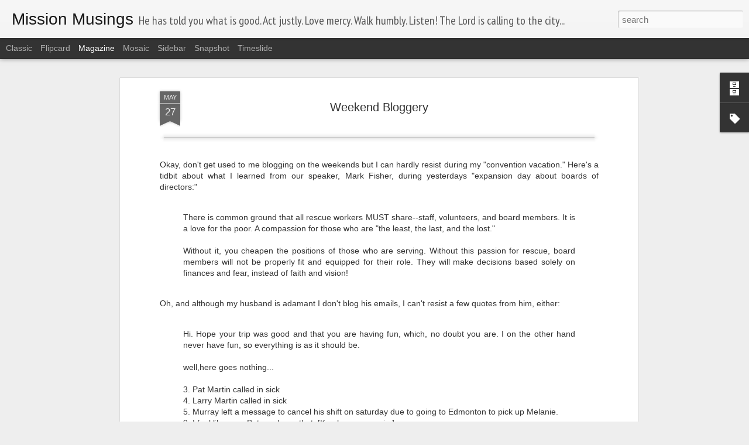

--- FILE ---
content_type: text/plain
request_url: https://www.google-analytics.com/j/collect?v=1&_v=j102&a=1982276565&t=pageview&_s=1&dl=http%3A%2F%2Fwww.missionmusings.com%2F2006%2F05%2Fweekend-bloggery.html&ul=en-us%40posix&dt=Mission%20Musings%3A%20Weekend%20Bloggery&sr=1280x720&vp=1280x720&_u=IEBAAEABAAAAACAAI~&jid=1971534141&gjid=109285386&cid=139785704.1769902158&tid=UA-42841706-1&_gid=347002784.1769902158&_r=1&_slc=1&z=1947775229
body_size: -452
content:
2,cG-4H0130E87T